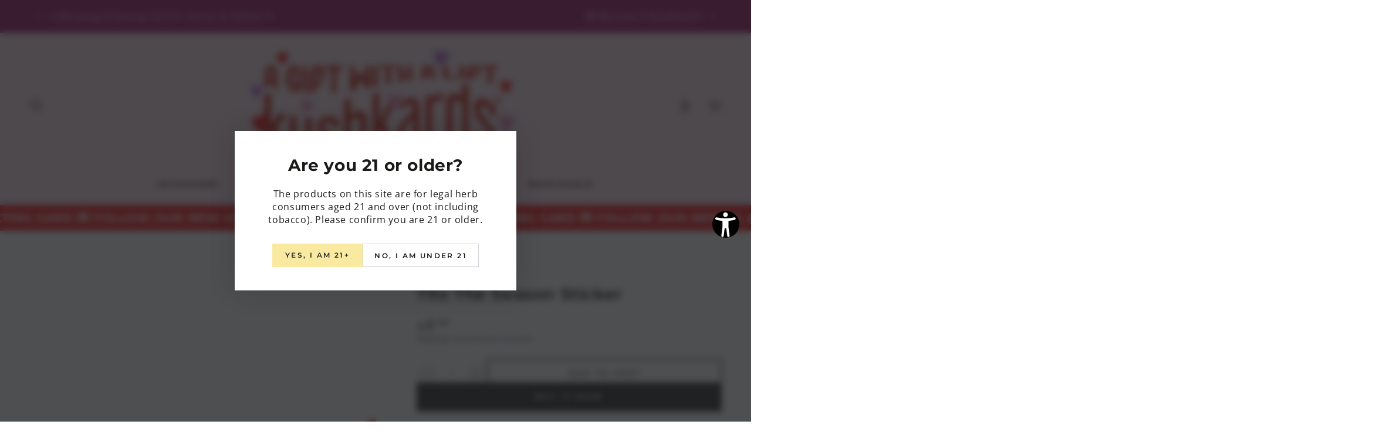

--- FILE ---
content_type: text/css
request_url: https://www.kushkards.com/cdn/shop/t/27/assets/component-list-menu.aio.min.css?v=3869676943553930531721360933
body_size: 648
content:
/*
Generated time: July 19, 2024 03:48
This file was created by the app developer. Feel free to contact the original developer with any questions. It was minified (compressed) by AVADA. AVADA do NOT own this script.
*/
.menu-drawer--closing,.menu-drawer--open,.menu-drawer--opening{overflow:hidden}.menu-drawer--open .transition-body::after,.menu-drawer--opening .transition-body::after{opacity:1;pointer-events:visible}.menu-drawer--closing .announcement-bar,.menu-drawer--closing .header-wrapper,.menu-drawer--closing .transition-content,.menu-drawer--open .announcement-bar,.menu-drawer--open .header-wrapper,.menu-drawer--open .transition-content,.menu-drawer--opening .announcement-bar,.menu-drawer--opening .header-wrapper,.menu-drawer--opening .transition-content{padding-inline-end:var(--scrollbar-width)}@media screen and (min-width:750px){.menu-drawer--open #MainContent,.menu-drawer--open .shopify-section-footer,.menu-drawer--opening #MainContent,.menu-drawer--opening .shopify-section-footer{transform:translateX(-4rem)}}.menu-drawer--closing .shopify-section-announcement-bar,.menu-drawer--open .shopify-section-announcement-bar,.menu-drawer--opening .shopify-section-announcement-bar{position:relative;z-index:100}.menu-drawer--closing .shopify-section-header:not(.shopify-section-header-sticky),.menu-drawer--open .shopify-section-header:not(.shopify-section-header-sticky),.menu-drawer--opening .shopify-section-header:not(.shopify-section-header-sticky){position:relative;z-index:99}.menu-drawer--open announcement-bar[data-compact=false].marquee .announcement-slider{animation-play-state:paused}.list-menu-drawer{position:absolute;transform:translateX(100%);visibility:hidden;z-index:100;right:0;top:100%;width:calc(100% - 4rem);padding:0;border:.1rem solid rgb(var(--color-border));border-inline-end:0;background-color:rgb(var(--color-background));text-align:start;overflow-x:hidden;overflow-y:auto;padding:3rem 8rem}.hover-collection{display:none}@media screen and (min-height:480px){.list-menu-drawer{overflow:hidden;display:flex;flex-direction:column}.list-menu--disclosure{height:100%;flex:1 1 auto;overflow-x:hidden;overflow-y:auto;scroll-snap-type:y mandatory;scroll-behavior:smooth;scrollbar-width:thin}.list-menu--disclosure::-webkit-scrollbar{appearance:none;width:.9rem;background-clip:padding-box;border:.3rem solid transparent;border-radius:1.6rem;background-color:rgba(var(--color-border),.3)}.list-menu--disclosure::-webkit-scrollbar-thumb{border:.3rem solid transparent;background-clip:padding-box;border-radius:1.6rem;background-color:rgb(var(--color-border))}.list-menu__hover{height:13rem;margin-top:3rem;display:block}.hover-collection{display:flex;text-decoration:none;animation:appear-down var(--duration-long) ease}.hover-collection--no-image .hover-collection__image{display:none}.hover-collection--no-image .hover-collection__content{padding-inline-start:0}.hover-collection__image{flex:0 0 13rem;width:13rem;height:9rem;margin:0;background-color:rgba(var(--color-foreground),.1);background-size:cover;background-repeat:no-repeat;background-position:center center}.hover-collection__content{flex:1 1 0;padding-inline-start:2rem;align-self:center}.hover-collection__title{display:inline}@media screen and (hover:hover){.hover-collection__title{background-image:linear-gradient(to top,rgb(var(--color-border)) 0,rgb(var(--color-border)) 0),linear-gradient(to top,transparent 0,transparent 0);background-repeat:no-repeat;background-position:right bottom;background-size:0 .1rem,100% .1rem;transition:background-size var(--duration-default) ease}.hover-collection:hover .hover-collection__title{background-position:left bottom;background-size:100% .1rem,100% .1rem}}.hover-collection__description{color:rgba(var(--color-foreground),.7);font-size:1.3rem;line-height:calc(1 + .6 / var(--font-body-scale));height:4rem;margin-top:.6rem;display:-webkit-box;-webkit-line-clamp:2;-webkit-box-orient:vertical;overflow:hidden;text-overflow:ellipsis}.hover-collection__description p{margin:0}}.js .list-menu-drawer{border:none;border-top:.1rem solid rgb(var(--color-border));height:calc(var(--viewport-height,100vh) - (var(--header-bottom-position,100%)))}.js .shopify-section-header-sticky.shopify-section-header-hidden .list-menu-drawer{height:100vh}.js details>.list-menu-drawer{transition-property:transform,visibility,opacity;transition-duration:var(--duration-long);transition-timing-function:ease}.js details[open].menu-opening>.list-menu-drawer,.menu-drawer--opening.menu-drawer--closing details>.list-menu-drawer,.no-js details[open]>.list-menu-drawer{transform:translateX(0);visibility:visible}.menu-drawer--opening.menu-drawer--closing details>.list-menu-drawer{transition-property:visibility,opacity}.menu-drawer--opening.menu-drawer--closing details[open].menu-closing>.list-menu-drawer{z-index:101;visibility:hidden}.menu-drawer--opening.menu-drawer--closing details[open].menu-closing>.list-menu-drawer .header__submenu{opacity:0;transform:translateX(-3rem);transition-property:transform,opacity;transition-duration:var(--duration-long);transition-timing-function:ease}.menu-drawer--opening.menu-drawer--closing details[open].menu-closing>.list-menu-drawer .list-menu__hover{opacity:0;transition-delay:0s}@media screen and (min-width:750px){.list-menu-drawer{width:60rem}.no-js .list-menu-drawer{height:auto}}.list-menu--disclosure .header__menu-item{padding:.6rem 0;line-height:calc(1 + .4 / var(--font-body-scale));font-size:2.2rem;text-transform:none;letter-spacing:.06rem}.list-chilmenu--disclosure{padding-top:.6rem;padding-bottom:1.2rem;padding-inline-start:3rem}.list-menu--disclosure .list-chilmenu--disclosure .header__menu-item{font-size:1.6rem}.list-menu-drawer details[open]>summary{color:rgba(var(--color-link),.7)}.list-menu-drawer details[open]>summary~*{animation:appear-down var(--duration-long) ease}.js details>.list-menu-drawer [data-animate]{opacity:0;transform:translateX(3rem);transition-property:transform,opacity;transition-timing-function:ease;transition-duration:var(--duration-long);transition-delay:calc(var(--duration-default) + 500ms)}.js details[open]>.list-menu-drawer [data-animate-delay-1]{transition-delay:var(--duration-default)}.js details[open]>.list-menu-drawer [data-animate-delay-2]{transition-delay:calc(var(--duration-default) + 50ms)}.js details[open]>.list-menu-drawer [data-animate-delay-3]{transition-delay:calc(var(--duration-default) + 100ms)}.js details[open]>.list-menu-drawer [data-animate-delay-4]{transition-delay:calc(var(--duration-default) + 150ms)}.js details[open]>.list-menu-drawer [data-animate-delay-5]{transition-delay:calc(var(--duration-default) + 200ms)}.js details[open]>.list-menu-drawer [data-animate-delay-6]{transition-delay:calc(var(--duration-default) + 250ms)}.js details[open]>.list-menu-drawer [data-animate-delay-7]{transition-delay:calc(var(--duration-default) + 300ms)}.js details[open]>.list-menu-drawer [data-animate-delay-8]{transition-delay:calc(var(--duration-default) + 350ms)}.js details[open]>.list-menu-drawer [data-animate-delay-9]{transition-delay:calc(var(--duration-default) + 400ms)}.js details[open]>.list-menu-drawer [data-animate-delay-10]{transition-delay:calc(var(--duration-default) + 450ms)}.js details[open].menu-opening>.list-menu-drawer [data-animate],.no-js details[open]>.list-menu-drawer [data-animate]{opacity:1;transform:translateX(0)}.js details[open]>.list-menu-drawer .list-menu__hover{opacity:0;transition-property:opacity;transition-timing-function:ease;transition-duration:var(--duration-long);transition-delay:calc(var(--duration-default) + 500ms)}.js details[open].menu-opening>.list-menu-drawer .list-menu__hover,.no-js details[open]>.list-menu-drawer .list-menu__hover{opacity:1}

--- FILE ---
content_type: text/javascript
request_url: https://www.kushkards.com/cdn/shop/t/27/assets/cookie-banner.aio.min.js?v=67152557992743483201721360917
body_size: -188
content:
/*
Generated time: July 19, 2024 03:48
This file was created by the app developer. Feel free to contact the original developer with any questions. It was minified (compressed) by AVADA. AVADA do NOT own this script.
*/
class CookieBanner extends HTMLElement{constructor(){super(),this.classes={activeClass:"is-active",closingClass:"is-closing"},this.banner=this.querySelector(".cookie-banner"),"true"===this.dataset.testMode?(this.init(),this.querySelectorAll(".button").forEach(e=>e.addEventListener("click",this.close.bind(this)))):window.Shopify.loadFeatures([{name:"consent-tracking-api",version:"0.1"}],e=>{if(e)throw e;this.beforeInit()})}connectedCallback(){Shopify.designMode&&(this.onShopifySectionLoad=this.onSectionLoad.bind(this),this.onShopifySectionSelect=this.onSectionSelect.bind(this),this.onShopifySectionDeselect=this.onSectionDeselect.bind(this),document.addEventListener("shopify:section:load",this.onShopifySectionLoad),document.addEventListener("shopify:section:select",this.onShopifySectionSelect),document.addEventListener("shopify:section:deselect",this.onShopifySectionDeselect))}disconnectedCallback(){Shopify.designMode&&(document.removeEventListener("shopify:section:load",this.onShopifySectionLoad),document.removeEventListener("shopify:section:select",this.onShopifySectionSelect),document.removeEventListener("shopify:section:deselect",this.onShopifySectionDeselect))}onSectionLoad(e){filterShopifyEvent(e,this,()=>this.open.bind(this))}onSectionSelect(e){filterShopifyEvent(e,this,this.open.bind(this))}onSectionDeselect(e){filterShopifyEvent(e,this,this.close.bind(this))}beforeInit(){var e=window.Shopify.customerPrivacy.userCanBeTracked(),t=window.Shopify.customerPrivacy.getTrackingConsent();window.location.pathname.match(/^(\/[a-z]{2}(-[A-Z]{2})?)?\/cart$/)||e||"no_interaction"!==t||(this.init(),this.querySelectorAll(".button").forEach(e=>e.addEventListener("click",this.onButtonClick.bind(this))))}init(){Shopify&&Shopify.designMode||setTimeout(function(){this.open()}.bind(this),1e3*parseInt(this.dataset.delay))}open(){this.banner.classList.add(this.classes.activeClass)}close(){this.banner.classList.add(this.classes.closingClass),setTimeout(()=>{this.banner.classList.remove(this.classes.activeClass),this.banner.classList.remove(this.classes.closingClass)},500)}onButtonClick(e){e.preventDefault(),this.close(),"accept"===e.target.name?(window.Shopify.customerPrivacy.setTrackingConsent(!0,this.noop),document.addEventListener("trackingConsentAccepted",()=>{console.log("trackingConsentAccepted event fired")})):window.Shopify.customerPrivacy.setTrackingConsent(!1,this.noop)}noop(){}}customElements.define("cookie-banner",CookieBanner);

--- FILE ---
content_type: text/javascript
request_url: https://www.kushkards.com/cdn/shop/t/27/assets/menu-dropdown.aio.min.js?v=150511714728312124961721360913
body_size: 245
content:
/*
Generated time: July 19, 2024 03:48
This file was created by the app developer. Feel free to contact the original developer with any questions. It was minified (compressed) by AVADA. AVADA do NOT own this script.
*/
class DropdownMenu extends HTMLElement{constructor(){super(),this.classes={hover:"is-hover",active:"is-active",animate:"show-from-bottom"},this.selectors={header:".shopify-section-header",background:".header-background",topMenuItem:".header__menu-item--top",menus:"dropdown-menu, mega-menu",wrapper:".list-menu",childAnimate:".list-menu-dropdown > .list-menu"},this.timeout,this.addEventListener("focusin",this.handleMouseover.bind(this)),this.addEventListener("mouseenter",this.handleMouseover.bind(this))}handleMouseover(){this.classList.contains(this.classes.active)||(this.bindEvent(),this.removeClasses(),this.addClasses(),this.resetBackground(),this.animateMenu())}handleMouseleave(){this.header&&(this.reset(),this.resetBackground(),this.header.classList.remove(this.classes.hover),this.wrapper.removeEventListener("mouseleave",this.onHeaderMouseLeaveEvent))}bindEvent(){this.onHeaderMouseLeaveEvent=this.onHeaderMouseLeaveEvent||this.handleMouseleave.bind(this),this.header=this.header||document.querySelector(this.selectors.header),this.wrapper=this.closest(this.selectors.wrapper),this.wrapper.addEventListener("mouseleave",this.onHeaderMouseLeaveEvent)}addClasses(){let e=0;this.querySelector(this.selectors.topMenuItem)&&!this.isHover()&&(e=150,this.closest(".header--top-center")||this.closest(".header--top-left"))&&(e=200),this.timeout=setTimeout(()=>{this.isHover()&&this.classList.add(this.classes.active)},e),this.header.classList.add(this.classes.hover)}removeClasses(){this.header.querySelectorAll(this.selectors.menus).forEach(e=>{let s=!1;e.querySelectorAll("dropdown-menu").forEach(e=>{e===this&&(s=!0)}),s||e.reset()})}isHover(){return this.header.classList.contains(this.classes.hover)}reset(){this.classList.remove(this.classes.active);var e=this.querySelector(this.selectors.childAnimate);e&&e.classList.remove(this.classes.animate),clearTimeout(this.timeout)}resetBackground(){this.header.querySelector(this.selectors.background).classList.remove(this.classes.active)}animateMenu(){let e=this.querySelector(this.selectors.childAnimate);e&&setTimeout(()=>{e.classList.add(this.classes.animate)},150)}close(){this.handleMouseleave()}}customElements.define("dropdown-menu",DropdownMenu);class MegaMenu extends HTMLElement{constructor(){super(),this.classes={hover:"is-hover",active:"is-active",animate:"show-from-bottom"},this.selectors={header:".shopify-section-header",background:".header-background",dropdown:".list-menu-dropdown",menus:"dropdown-menu, mega-menu",wrapper:".list-menu",childAnimate:".mega-menu__item, .mega-menu__promo"},this.timeout=[],this.addEventListener("focusin",this.handleMouseover.bind(this)),this.addEventListener("mouseenter",this.handleMouseover.bind(this))}handleMouseover(){this.classList.contains(this.classes.active)||(this.bindEvent(),this.removeClasses(),this.addClasses(),this.showSublist())}handleMouseleave(){this.header&&(this.reset(),this.resetBackground(),this.header.classList.remove(this.classes.hover),this.wrapper.removeEventListener("mouseleave",this.onHeaderMouseLeaveEvent))}bindEvent(){this.onHeaderMouseLeaveEvent=this.onHeaderMouseLeaveEvent||this.handleMouseleave.bind(this),this.header=this.header||document.querySelector(this.selectors.header),this.wrapper=this.closest(this.selectors.wrapper),this.wrapper.addEventListener("mouseleave",this.onHeaderMouseLeaveEvent)}showSublist(){var e=this.querySelector(this.selectors.dropdown),s=this.header.querySelector(this.selectors.background);s.style.setProperty("--height",this.header.clientHeight+e.clientHeight+"px"),s.classList.add(this.classes.active)}addClasses(){this.classList.add(this.classes.active);var e=this.querySelectorAll(this.selectors.childAnimate);let t=5<e.length?75:150;e.forEach((e,s)=>{s=setTimeout(()=>{e.classList.add(this.classes.animate)},t*s+100);this.timeout.push(s)}),this.header.classList.add(this.classes.hover)}removeClasses(){this.header.querySelectorAll(this.selectors.menus).forEach(e=>{e.reset()})}reset(){this.classList.remove(this.classes.active),this.querySelectorAll(this.selectors.childAnimate).forEach(e=>{e.classList.remove(this.classes.animate)}),this.timeout.forEach(e=>{clearTimeout(e)})}resetBackground(){this.header.querySelector(this.selectors.background).classList.remove(this.classes.active)}close(){this.handleMouseleave()}}customElements.define("mega-menu",MegaMenu);

--- FILE ---
content_type: text/javascript
request_url: https://www.kushkards.com/cdn/shop/t/27/assets/cart-recommendations.aio.min.js?v=984485365489661361721360919
body_size: -450
content:
/*
Generated time: July 19, 2024 03:48
This file was created by the app developer. Feel free to contact the original developer with any questions. It was minified (compressed) by AVADA. AVADA do NOT own this script.
*/
class CartRecommendations extends HTMLElement{constructor(){super()}connectedCallback(){new IntersectionObserver(this.handleIntersection.bind(this)).observe(this)}handleIntersection(e,t){e[0].isIntersecting&&(t.unobserve(this),fetch(this.dataset.url).then(e=>e.text()).then(e=>{var t=document.createElement("div"),e=(t.innerHTML=e,t.querySelector("cart-recommendations"));e&&e.innerHTML.trim().length&&(this.innerHTML=e.innerHTML)}).catch(e=>{console.error(e)}))}}customElements.define("cart-recommendations",CartRecommendations);

--- FILE ---
content_type: text/javascript
request_url: https://www.kushkards.com/cdn/shop/t/27/assets/cart.aio.min.js?v=178433472215399672881721360913
body_size: 1203
content:
/*
Generated time: July 19, 2024 03:48
This file was created by the app developer. Feel free to contact the original developer with any questions. It was minified (compressed) by AVADA. AVADA do NOT own this script.
*/
class CartRemoveButton extends HTMLElement{constructor(){super(),this.addEventListener("click",e=>{e.preventDefault(),this.closest("cart-items").updateQuantity(this.dataset.index,0)})}}customElements.define("cart-remove-button",CartRemoveButton);class CartItems extends HTMLElement{constructor(){super(),this.lineItemStatusElement=document.getElementById("shopping-cart-line-item-status"),this.cartErrors=document.getElementById("cart-errors"),this.currentItemCount=Array.from(this.querySelectorAll('[name="updates[]"]')).reduce((e,t)=>e+parseInt(t.value),0),this.debouncedOnChange=debounce(e=>{this.onChange(e)},300),this.addEventListener("change",this.debouncedOnChange.bind(this))}onChange(e){null!==e.target&&this.updateQuantity(e.target.dataset.index,e.target.value,document.activeElement.getAttribute("name"))}getSectionsToRender(){var e=[{id:"mini-cart",section:document.getElementById("mini-cart")?.id,selector:".shopify-section"},{id:"main-cart-items",section:document.getElementById("main-cart-items")?.dataset.id,selector:".js-contents"},{id:"cart-icon-bubble",section:"cart-icon-bubble",selector:".shopify-section"},{id:"mobile-cart-icon-bubble",section:"mobile-cart-icon-bubble",selector:".shopify-section"},{id:"cart-live-region-text",section:"cart-live-region-text",selector:".shopify-section"},{id:"main-cart-footer",section:document.getElementById("main-cart-footer")?.dataset.id,selector:".js-contents"}];return document.querySelector("#main-cart-footer .free-shipping")&&e.push({id:"main-cart-footer",section:document.getElementById("main-cart-footer")?.dataset.id,selector:".free-shipping"}),e}updateQuantity(n,e,r){this.enableLoading(n);var t=this.getSectionsToRender().map(e=>e.section),e=JSON.stringify({line:n,quantity:e,sections:t,sections_url:window.location.pathname});fetch(""+theme.routes.cart_change_url,{...fetchConfig(),body:e}).then(e=>e.text()).then(e=>{let i=JSON.parse(e);this.classList.toggle("is-empty",0===i.item_count);var t=document.getElementById("main-cart-footer"),t=(t&&t.classList.toggle("is-empty",0===i.item_count),i.errors&&this.updateErrorLiveRegions(n,i.errors),this.getSectionsToRender().forEach(e=>{var t=document.getElementById(e.id);t&&(t=t.querySelector(e.selector)||t)&&i.sections[e.section]&&(t.innerHTML=this.getSectionInnerHTML(i.sections[e.section],e.selector))}),this.updateQuantityLiveRegions(n,i.item_count),document.getElementById("CartItem-"+n));t&&r&&t.querySelector(`[name="${r}"]`).focus(),this.disableLoading(),document.dispatchEvent(new CustomEvent("cart:updated",{detail:{cart:e}})),publish(PUB_SUB_EVENTS.cartUpdate,{source:"cart-items"})}).catch(()=>{this.querySelectorAll(".loading-overlay").forEach(e=>e.classList.add("hidden")),this.disableLoading(),this.cartErrors&&(this.cartErrors.textContent=theme.cartStrings.error)})}updateErrorLiveRegions(e,t){e=document.getElementById("Line-item-error-"+e)||document.getElementById("CartDrawer-LineItemError-"+e);e&&(e.querySelector(".cart-item__error-text").innerHTML=t),this.lineItemStatusElement.setAttribute("aria-hidden",!0);let i=document.getElementById("cart-live-region-text")||document.getElementById("CartDrawer-LiveRegionText");i.setAttribute("aria-hidden",!1),setTimeout(()=>{i.setAttribute("aria-hidden",!0)},1e3)}updateQuantityLiveRegions(e,t){var i;this.currentItemCount===t&&(i=document.getElementById("Line-item-error-"+e))&&(i.querySelector(".cart-item__error-text").innerHTML=theme.cartStrings.quantityError.replace("[quantity]",document.getElementById("Quantity-"+e).value)),this.currentItemCount=t,this.lineItemStatusElement&&this.lineItemStatusElement.setAttribute("aria-hidden",!0);let n=document.getElementById("cart-live-region-text");n&&(n.setAttribute("aria-hidden",!1),setTimeout(()=>{n.setAttribute("aria-hidden",!0)},1e3))}getSectionInnerHTML(e,t){return(new DOMParser).parseFromString(e,"text/html").querySelector(t)?.innerHTML}enableLoading(e){var t=document.getElementById("main-cart-items"),t=(t&&t.classList.add("cart__items--disabled"),this.querySelectorAll(".loading-overlay")[e-1]);t&&t.classList.remove("hidden"),document.activeElement.blur(),this.lineItemStatusElement&&this.lineItemStatusElement.setAttribute("aria-hidden",!1)}disableLoading(){var e=document.getElementById("main-cart-items");e&&e.classList.remove("cart__items--disabled")}renderContents(i){this.getSectionsToRender().forEach(e=>{var t=document.getElementById(e.id);t&&(t.innerHTML=this.getSectionInnerHTML(i.sections[e.id],e.selector))})}}customElements.define("cart-items",CartItems);class CartNote extends HTMLElement{constructor(){super(),this.addEventListener("change",debounce(e=>{e=JSON.stringify({note:e.target.value});fetch(""+theme.routes.cart_update_url,{...fetchConfig(),body:e})},300))}}customElements.define("cart-note",CartNote);class DiscountCode extends HTMLElement{constructor(){super(),isStorageSupported("session")&&(this.setupDiscount(),this.addEventListener("change",e=>{window.sessionStorage.setItem("discount",e.target.value)}))}setupDiscount(){var e=window.sessionStorage.getItem("discount");null!==e&&(this.querySelector('input[name="discount"]').value=e)}}customElements.define("discount-code",DiscountCode);class ShippingCalculator extends HTMLElement{constructor(){super(),this.setupCountries(),this.errors=this.querySelector("#ShippingCalculatorErrors"),this.success=this.querySelector("#ShippingCalculatorSuccess"),this.zip=this.querySelector("#ShippingCalculatorZip"),this.country=this.querySelector("#ShippingCalculatorCountry"),this.province=this.querySelector("#ShippingCalculatorProvince"),this.button=this.querySelector("button"),this.button.addEventListener("click",this.onSubmitHandler.bind(this))}setupCountries(){Shopify&&Shopify.CountryProvinceSelector&&new Shopify.CountryProvinceSelector("ShippingCalculatorCountry","ShippingCalculatorProvince",{hideElement:"ShippingCalculatorProvinceContainer"})}onSubmitHandler(e){e.preventDefault(),this.errors.classList.add("hidden"),this.success.classList.add("hidden"),this.zip.classList.remove("invalid"),this.country.classList.remove("invalid"),this.province.classList.remove("invalid"),this.button.classList.add("loading"),this.button.setAttribute("disabled",!0);e=JSON.stringify({shipping_address:{zip:this.zip.value,country:this.country.value,province:this.province.value}});let t=theme.routes.cart_url+"/shipping_rates.json";t=t.replace("//","/"),fetch(t,{...fetchConfig("javascript"),body:e}).then(e=>e.json()).then(e=>{if(e.shipping_rates)this.success.classList.remove("hidden"),this.success.innerHTML="",e.shipping_rates.forEach(e=>{var t=document.createElement("p");t.innerHTML=e.name+`: ${e.price} `+Shopify.currency.active,this.success.appendChild(t)});else{let i=[];Object.entries(e).forEach(([e,t])=>{i.push(e.charAt(0).toUpperCase()+e.slice(1)+" "+t[0])}),this.errors.classList.remove("hidden"),this.errors.querySelector(".errors").innerHTML=i.join("; ")}}).catch(e=>{console.error(e)}).finally(()=>{this.button.classList.remove("loading"),this.button.removeAttribute("disabled")})}}customElements.define("shipping-calculator",ShippingCalculator);

--- FILE ---
content_type: text/javascript
request_url: https://www.kushkards.com/cdn/shop/t/27/assets/announcement-bar.aio.min.js?v=96294490428681879711721360915
body_size: 374
content:
/*
Generated time: July 19, 2024 03:48
This file was created by the app developer. Feel free to contact the original developer with any questions. It was minified (compressed) by AVADA. AVADA do NOT own this script.
*/
class AnnouncementBar extends HTMLElement{constructor(){super(),this.config={autorotate:"true"===this.dataset.autorotate,autorotateSpeed:1e3*parseInt(this.dataset.autorotateSpeed),moveTime:parseFloat(this.dataset.speed),space:100},theme.config.mqlSmall?this.initOnMobile():this.initOnDesktop(),document.addEventListener("matchSmall",()=>{this.unload(),this.initOnMobile()}),document.addEventListener("unmatchSmall",()=>{this.unload(),this.initOnDesktop()})}initOnDesktop(){switch(this.dataset.layout){case"carousel":this.initCarousel();break;case"marquee":this.initMarquee();break;default:this.initMarqueeOptimized()}}initOnMobile(){switch(this.dataset.mobileLayout){case"carousel":this.initCarousel();break;case"marquee":this.initMarquee()}}unload(){this.flickity&&"function"==typeof this.flickity.destroy&&(this.flickity.destroy(),this.removeNextPrevListeners()),this.classList.contains("marquee")&&(this.classList.remove("marquee"),this.querySelectorAll(".announcement-slider[aria-hidden]").forEach(e=>{e.remove()})),this.observer&&"function"==typeof this.observer.unobserve&&this.observer.unobserve(this)}initCarousel(){if(1!=this.dataset.blockCount){let e=this.querySelector(".announcement-slider");setTimeout(()=>{this.flickity=new Flickity(e,{accessibility:!1,rightToLeft:theme.config.rtl,prevNextButtons:!1,pageDots:!1,wrapAround:!0,setGallerySize:!1,autoPlay:!!this.config.autorotate&&this.config.autorotateSpeed})}),this.prevButton=this.querySelector('button[name="previous"]'),this.nextButton=this.querySelector('button[name="next"]'),this.onNextPrevClick=this.handleNextPrevClick.bind(this),this.prevButton&&this.prevButton.addEventListener("click",this.onNextPrevClick),this.nextButton&&this.nextButton.addEventListener("click",this.onNextPrevClick)}}removeNextPrevListeners(){this.prevButton&&this.prevButton.removeEventListener("click",this.onNextPrevClick),this.nextButton&&this.nextButton.removeEventListener("click",this.onNextPrevClick)}handleNextPrevClick(e){e.preventDefault();e=e.currentTarget;"next"===e.name?this.flickity&&this.flickity.next():"previous"===e.name&&this.flickity&&this.flickity.previous()}initMarqueeOptimized(){setTimeout(()=>{this.marqueeAnimation()}),this.observer=new IntersectionObserver((e,t)=>{e.forEach(e=>{e.isIntersecting?this.isAnimated&&this.classList.remove("marquee--paused"):this.isAnimated&&this.classList.add("marquee--paused")})},{rootMargin:"0px 0px 50px 0px"}),this.observer.observe(this),window.addEventListener("resize",this.marqueeAnimation.bind(this))}marqueeAnimation(){var t=this.querySelector(".announcement-slider");if(t.scrollWidth>this.clientWidth){if(!this.isAnimated){for(let e=0;e<2;e++){var i=t.cloneNode(!0);i.setAttribute("aria-hidden",!0),this.appendChild(i)}this.classList.add("marquee"),this.style.setProperty("--duration",t.scrollWidth/this.config.space*this.config.moveTime+"s"),this.isAnimated=!0}}else if(this.isAnimated){for(let e=0;e<2;e++)this.removeChild(this.lastElementChild);this.classList.remove("marquee"),this.isAnimated=!1}}initMarquee(){setTimeout(()=>{var t=this.querySelector(".announcement-slider");for(let e=0;e<10;e++){var i=t.cloneNode(!0);i.setAttribute("aria-hidden",!0),this.appendChild(i)}this.classList.add("marquee"),this.style.setProperty("--duration",t.clientWidth/this.config.space*this.config.moveTime+"s")}),this.observer=new IntersectionObserver((e,t)=>{e.forEach(e=>{e.isIntersecting?this.classList.remove("marquee--paused"):this.classList.add("marquee--paused")})},{rootMargin:"0px 0px 50px 0px"}),this.observer.observe(this)}}customElements.define("announcement-bar",AnnouncementBar);

--- FILE ---
content_type: text/plain;charset=UTF-8, text/javascript
request_url: https://app.accessibilityspark.com/sessions?shop=kushkards.myshopify.com
body_size: -84
content:
// 1768847720027 | kushkards.myshopify.com | null | undefined